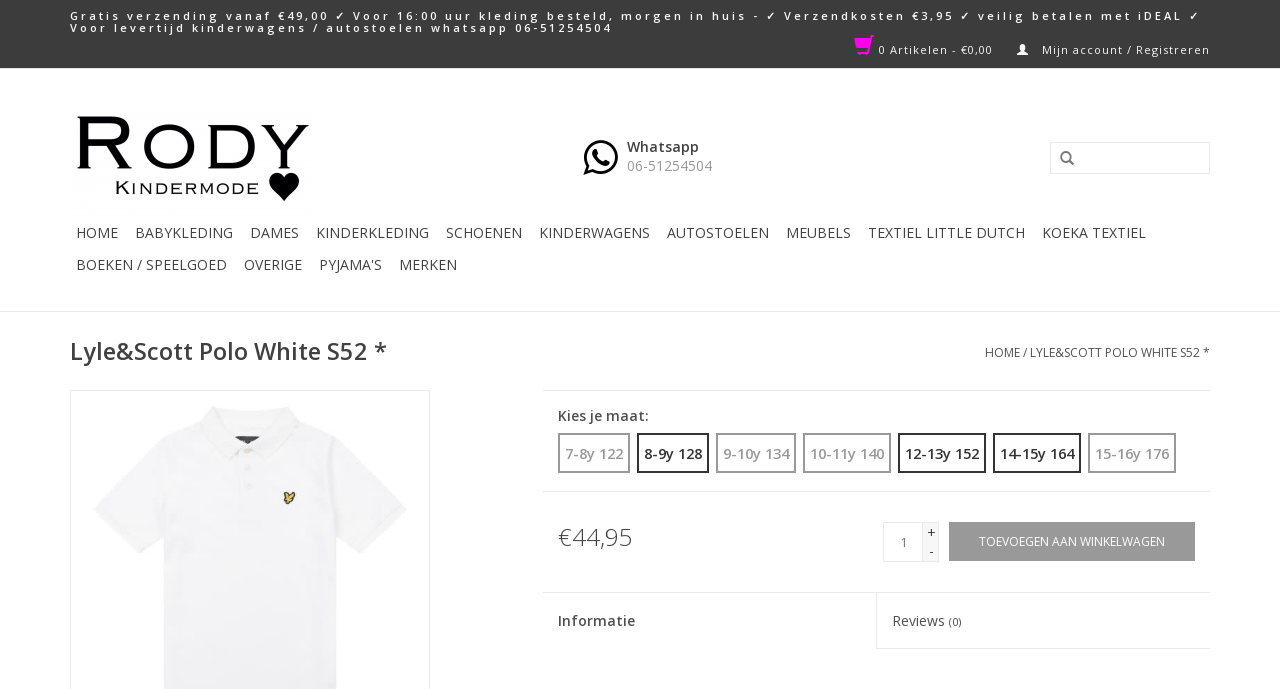

--- FILE ---
content_type: text/html;charset=utf-8
request_url: https://www.rodykinderkleding.nl/lyle-scott-lsc0145s-polo-bright-white-s23.html
body_size: 8307
content:
<!DOCTYPE html>
<html lang="nl">
  <head>
    <meta charset="utf-8"/>
<!-- [START] 'blocks/head.rain' -->
<!--

  (c) 2008-2026 Lightspeed Netherlands B.V.
  http://www.lightspeedhq.com
  Generated: 25-01-2026 @ 07:12:35

-->
<link rel="canonical" href="https://www.rodykinderkleding.nl/lyle-scott-lsc0145s-polo-bright-white-s23.html"/>
<link rel="alternate" href="https://www.rodykinderkleding.nl/index.rss" type="application/rss+xml" title="Nieuwe producten"/>
<meta name="robots" content="noodp,noydir"/>
<meta property="og:url" content="https://www.rodykinderkleding.nl/lyle-scott-lsc0145s-polo-bright-white-s23.html?source=facebook"/>
<meta property="og:site_name" content="www.rodykinderkleding.nl"/>
<meta property="og:title" content="Lyle&amp;Scott Polo White S42"/>
<meta property="og:description" content="Rody mode te Oud-Beijerland voor leuke en hippe baby en kinderkleding &amp;  kinderwagens, hier slaagt u altijd. Bekijk ons aanbod op www.rodykinderkleding.nl Vingi"/>
<meta property="og:image" content="https://cdn.webshopapp.com/shops/221936/files/421131187/lyle-scott-lyle-scott-polo-white-s52.jpg"/>
<!--[if lt IE 9]>
<script src="https://cdn.webshopapp.com/assets/html5shiv.js?2025-02-20"></script>
<![endif]-->
<!-- [END] 'blocks/head.rain' -->
    <title>Lyle&amp;Scott Polo White S42 - www.rodykinderkleding.nl</title>
    <meta name="description" content="Rody mode te Oud-Beijerland voor leuke en hippe baby en kinderkleding &amp;  kinderwagens, hier slaagt u altijd. Bekijk ons aanbod op www.rodykinderkleding.nl Vingi" />
    <meta name="keywords" content="Lyle, Scott, Lyle&amp;Scott, Polo, White, S52, *, Vingino, Photolabel, Kidz Art, Mayoral, Quapi, Retour, Joolz, Maxi-Cosi, Ninni Vi,  Oud-Beijerland, kindermode, kinderwagens, babykleertjes, autostoelen, zilverensieraden, leuke kinderwinkel, kinderwebsho" />
    <meta http-equiv="X-UA-Compatible" content="IE=edge,chrome=1">
    <meta name="viewport" content="width=device-width, initial-scale=1.0">
    <meta name="apple-mobile-web-app-capable" content="yes">
    <meta name="apple-mobile-web-app-status-bar-style" content="black">
    <meta property="fb:app_id" content="966242223397117"/>


    <link rel="shortcut icon" href="https://cdn.webshopapp.com/shops/221936/themes/133118/assets/favicon.ico?20231029103708" type="image/x-icon" />
    <link href='//fonts.googleapis.com/css?family=Open%20Sans:400,300,600' rel='stylesheet' type='text/css'>
    <link href='//fonts.googleapis.com/css?family=Open%20Sans:400,300,600' rel='stylesheet' type='text/css'>
    <link rel="shortcut icon" href="https://cdn.webshopapp.com/shops/221936/themes/133118/assets/favicon.ico?20231029103708" type="image/x-icon" /> 
    <link rel="stylesheet" href="https://cdn.webshopapp.com/shops/221936/themes/133118/assets/bootstrap.css?20241114190626" />
    <link rel="stylesheet" href="https://cdn.webshopapp.com/shops/221936/themes/133118/assets/style.css?20241114190626" />    
    <link rel="stylesheet" href="https://cdn.webshopapp.com/shops/221936/themes/133118/assets/settings.css?20241114190626" />  
    <link rel="stylesheet" href="https://cdn.webshopapp.com/shops/221936/themes/133118/assets/font-awesome.css?20241114190626" />  
    <link rel="stylesheet" href="https://cdn.webshopapp.com/assets/gui-2-0.css?2025-02-20" />
    <link rel="stylesheet" href="https://cdn.webshopapp.com/assets/gui-responsive-2-0.css?2025-02-20" />   
    <link rel="stylesheet" href="https://cdn.webshopapp.com/shops/221936/themes/133118/assets/custom.css?20241114190626" />
    
    <script src="https://cdn.webshopapp.com/assets/jquery-1-9-1.js?2025-02-20"></script>
    <script src="https://cdn.webshopapp.com/assets/jquery-ui-1-10-1.js?2025-02-20"></script>
   
    <script type="text/javascript" src="https://cdn.webshopapp.com/shops/221936/themes/133118/assets/global.js?20241114190626"></script>

    <script type="text/javascript" src="https://cdn.webshopapp.com/shops/221936/themes/133118/assets/jcarousel.js?20241114190626"></script>
    <script type="text/javascript" src="https://cdn.webshopapp.com/assets/gui.js?2025-02-20"></script>
    <script type="text/javascript" src="https://cdn.webshopapp.com/assets/gui-responsive-2-0.js?2025-02-20"></script>
    
    <script type='text/javascript' src='//platform-api.sharethis.com/js/sharethis.js#property=58ff075da9dabe0012b03331&product=inline-share-buttons' async='async'></script>      
        
    <!--[if lt IE 9]>
    <link rel="stylesheet" href="https://cdn.webshopapp.com/shops/221936/themes/133118/assets/style-ie.css?20241114190626" />
    <![endif]-->
  </head>
  <body>
    <header>
      <div class="topnav">
        <div class="container">
                    <div class="right">
            <a href="https://www.rodykinderkleding.nl/cart/" title="Winkelwagen" class="cart"> 
              <span class="glyphicon glyphicon-shopping-cart"></span>
              0 Artikelen - €0,00
            </a>
            <a href="https://www.rodykinderkleding.nl/account/" title="Mijn account" class="my-account">
              <span class="glyphicon glyphicon-user"></span>
                            Mijn account / Registreren
                          </a>
          </div>
        </div>
      </div>
      <div class="navigation container">
        <div class="align">
          <ul class="burger">
            <img src="https://cdn.webshopapp.com/shops/221936/themes/133118/assets/hamburger.png?20241114190626" width="32" height="32" alt="Menu">
          </ul>

                      <div class="vertical logo">
              <a href="https://www.rodykinderkleding.nl/" title="Rody mode te Oud-Beijerland voor leuke en hippe baby en kinderkleding &amp;  kinderwagens, hier slaagt u altijd. Bekijk ons aanbod op www.rodykinderkleding.nl ">
                <img src="https://cdn.webshopapp.com/shops/221936/themes/133118/assets/logo.png?20231029103708" alt="Rody mode te Oud-Beijerland voor leuke en hippe baby en kinderkleding &amp;  kinderwagens, hier slaagt u altijd. Bekijk ons aanbod op www.rodykinderkleding.nl " />
              </a>
            </div>
                    
          <div class="desktop nonbounce vertical whatsapp-header hidden-xs">
            <i class="fa fa-whatsapp"></i><div class="whatsapp-info"><div class="whatsapp-title">Whatsapp</div><span class="whatsapp-number">06-51254504</span></div>
          </div>
          
					<div class="desktop nonbounce vertical hidden-xs">
          <form action="https://www.rodykinderkleding.nl/search/" method="get" id="formSearch">
              <input type="text" name="q" autocomplete="off"  value=""/>
              <span onclick="$('#formSearch').submit();" title="Zoeken" class="glyphicon glyphicon-search"></span>
            </form>
          </div>
        </div>
        <nav class="nonbounce desktop vertical">
            <form action="https://www.rodykinderkleding.nl/search/" method="get" class="visible-xs" id="formSearch">
              <input type="text" name="q" autocomplete="off"  value=""/>
              <span onclick="$('#formSearch').submit();" title="Zoeken" class="glyphicon glyphicon-search"></span>
            </form>
            <ul>
              <li class="item home ">
                <a class="itemLink" href="https://www.rodykinderkleding.nl/">Home</a>
              </li>
                                          <li class="item sub">
                <a class="itemLink" href="https://www.rodykinderkleding.nl/babykleding/" title="Babykleding">Babykleding</a>
                                <span class="glyphicon glyphicon-play"></span>
                <ul class="subnav">
                                    <li class="subitem">
                    <a class="subitemLink" href="https://www.rodykinderkleding.nl/babykleding/baby-girls-kleding-44-t-m-68/" title="Baby girls kleding 44 t/m 68">Baby girls kleding 44 t/m 68</a>
                                        <ul class="subnav">
                                            <li class="subitem">
                        <a class="subitemLink" href="https://www.rodykinderkleding.nl/babykleding/baby-girls-kleding-44-t-m-68/jasje/" title="Jasje">Jasje</a>
                      </li>
                                            <li class="subitem">
                        <a class="subitemLink" href="https://www.rodykinderkleding.nl/babykleding/baby-girls-kleding-44-t-m-68/shirtjebroekje/" title="shirtje+broekje">shirtje+broekje</a>
                      </li>
                                            <li class="subitem">
                        <a class="subitemLink" href="https://www.rodykinderkleding.nl/babykleding/baby-girls-kleding-44-t-m-68/jurkje/" title="Jurkje">Jurkje</a>
                      </li>
                                            <li class="subitem">
                        <a class="subitemLink" href="https://www.rodykinderkleding.nl/babykleding/baby-girls-kleding-44-t-m-68/boxpak/" title="Boxpak">Boxpak</a>
                      </li>
                                            <li class="subitem">
                        <a class="subitemLink" href="https://www.rodykinderkleding.nl/babykleding/baby-girls-kleding-44-t-m-68/shirtje/" title="Shirtje">Shirtje</a>
                      </li>
                                            <li class="subitem">
                        <a class="subitemLink" href="https://www.rodykinderkleding.nl/babykleding/baby-girls-kleding-44-t-m-68/broekje/" title="Broekje">Broekje</a>
                      </li>
                                            <li class="subitem">
                        <a class="subitemLink" href="https://www.rodykinderkleding.nl/babykleding/baby-girls-kleding-44-t-m-68/ondergoed-pyjama/" title="Ondergoed/Pyjama">Ondergoed/Pyjama</a>
                      </li>
                                            <li class="subitem">
                        <a class="subitemLink" href="https://www.rodykinderkleding.nl/babykleding/baby-girls-kleding-44-t-m-68/accessoires/" title="Accessoires">Accessoires</a>
                      </li>
                                          </ul>
                                      </li>
                                    <li class="subitem">
                    <a class="subitemLink" href="https://www.rodykinderkleding.nl/babykleding/baby-boys-kleding-44-t-m-68/" title="Baby boys kleding 44 t/m 68">Baby boys kleding 44 t/m 68</a>
                                        <ul class="subnav">
                                            <li class="subitem">
                        <a class="subitemLink" href="https://www.rodykinderkleding.nl/babykleding/baby-boys-kleding-44-t-m-68/jasje/" title="Jasje">Jasje</a>
                      </li>
                                            <li class="subitem">
                        <a class="subitemLink" href="https://www.rodykinderkleding.nl/babykleding/baby-boys-kleding-44-t-m-68/shirtjebroekje/" title="Shirtje+Broekje">Shirtje+Broekje</a>
                      </li>
                                            <li class="subitem">
                        <a class="subitemLink" href="https://www.rodykinderkleding.nl/babykleding/baby-boys-kleding-44-t-m-68/shirtje/" title="Shirtje">Shirtje</a>
                      </li>
                                            <li class="subitem">
                        <a class="subitemLink" href="https://www.rodykinderkleding.nl/babykleding/baby-boys-kleding-44-t-m-68/broekje/" title="Broekje">Broekje</a>
                      </li>
                                            <li class="subitem">
                        <a class="subitemLink" href="https://www.rodykinderkleding.nl/babykleding/baby-boys-kleding-44-t-m-68/boxpak/" title="Boxpak">Boxpak</a>
                      </li>
                                            <li class="subitem">
                        <a class="subitemLink" href="https://www.rodykinderkleding.nl/babykleding/baby-boys-kleding-44-t-m-68/ondergoed-pyjama/" title="Ondergoed/Pyjama">Ondergoed/Pyjama</a>
                      </li>
                                            <li class="subitem">
                        <a class="subitemLink" href="https://www.rodykinderkleding.nl/babykleding/baby-boys-kleding-44-t-m-68/accessoires/" title="Accessoires">Accessoires</a>
                      </li>
                                          </ul>
                                      </li>
                                    <li class="subitem">
                    <a class="subitemLink" href="https://www.rodykinderkleding.nl/babykleding/baby-unisex-kleding-44-t-m-68/" title="Baby  unisex  kleding 44 t/m 68">Baby  unisex  kleding 44 t/m 68</a>
                                        <ul class="subnav">
                                            <li class="subitem">
                        <a class="subitemLink" href="https://www.rodykinderkleding.nl/babykleding/baby-unisex-kleding-44-t-m-68/jasje/" title="jasje">jasje</a>
                      </li>
                                            <li class="subitem">
                        <a class="subitemLink" href="https://www.rodykinderkleding.nl/babykleding/baby-unisex-kleding-44-t-m-68/shirtjebroekje/" title="shirtje+broekje">shirtje+broekje</a>
                      </li>
                                            <li class="subitem">
                        <a class="subitemLink" href="https://www.rodykinderkleding.nl/babykleding/baby-unisex-kleding-44-t-m-68/boxpak/" title="boxpak">boxpak</a>
                      </li>
                                            <li class="subitem">
                        <a class="subitemLink" href="https://www.rodykinderkleding.nl/babykleding/baby-unisex-kleding-44-t-m-68/broekje/" title="broekje">broekje</a>
                      </li>
                                            <li class="subitem">
                        <a class="subitemLink" href="https://www.rodykinderkleding.nl/babykleding/baby-unisex-kleding-44-t-m-68/shirtje/" title="shirtje">shirtje</a>
                      </li>
                                            <li class="subitem">
                        <a class="subitemLink" href="https://www.rodykinderkleding.nl/babykleding/baby-unisex-kleding-44-t-m-68/ondergoed-pyjama/" title="Ondergoed/Pyjama">Ondergoed/Pyjama</a>
                      </li>
                                            <li class="subitem">
                        <a class="subitemLink" href="https://www.rodykinderkleding.nl/babykleding/baby-unisex-kleding-44-t-m-68/accessoires/" title="Accessoires">Accessoires</a>
                      </li>
                                          </ul>
                                      </li>
                                  </ul>
                              </li>
                            <li class="item sub">
                <a class="itemLink" href="https://www.rodykinderkleding.nl/dames/" title="Dames">Dames</a>
                                <span class="glyphicon glyphicon-play"></span>
                <ul class="subnav">
                                    <li class="subitem">
                    <a class="subitemLink" href="https://www.rodykinderkleding.nl/dames/accessoires/" title="Accessoires">Accessoires</a>
                                        <ul class="subnav">
                                            <li class="subitem">
                        <a class="subitemLink" href="https://www.rodykinderkleding.nl/dames/accessoires/photo-label/" title="Photo-Label">Photo-Label</a>
                      </li>
                                            <li class="subitem">
                        <a class="subitemLink" href="https://www.rodykinderkleding.nl/dames/accessoires/mommy-bag/" title="Mommy Bag">Mommy Bag</a>
                      </li>
                                          </ul>
                                      </li>
                                  </ul>
                              </li>
                            <li class="item sub">
                <a class="itemLink" href="https://www.rodykinderkleding.nl/kinderkleding/" title="Kinderkleding">Kinderkleding</a>
                                <span class="glyphicon glyphicon-play"></span>
                <ul class="subnav">
                                    <li class="subitem">
                    <a class="subitemLink" href="https://www.rodykinderkleding.nl/kinderkleding/mini-girls-kleding-68-t-m-92/" title="Mini girls kleding 68 t /m 92">Mini girls kleding 68 t /m 92</a>
                                        <ul class="subnav">
                                            <li class="subitem">
                        <a class="subitemLink" href="https://www.rodykinderkleding.nl/kinderkleding/mini-girls-kleding-68-t-m-92/jas/" title="Jas">Jas</a>
                      </li>
                                            <li class="subitem">
                        <a class="subitemLink" href="https://www.rodykinderkleding.nl/kinderkleding/mini-girls-kleding-68-t-m-92/jurk/" title="jurk">jurk</a>
                      </li>
                                            <li class="subitem">
                        <a class="subitemLink" href="https://www.rodykinderkleding.nl/kinderkleding/mini-girls-kleding-68-t-m-92/rok/" title="Rok">Rok</a>
                      </li>
                                            <li class="subitem">
                        <a class="subitemLink" href="https://www.rodykinderkleding.nl/kinderkleding/mini-girls-kleding-68-t-m-92/shirt/" title="Shirt">Shirt</a>
                      </li>
                                            <li class="subitem">
                        <a class="subitemLink" href="https://www.rodykinderkleding.nl/kinderkleding/mini-girls-kleding-68-t-m-92/broek/" title="Broek">Broek</a>
                      </li>
                                            <li class="subitem">
                        <a class="subitemLink" href="https://www.rodykinderkleding.nl/kinderkleding/mini-girls-kleding-68-t-m-92/ondergoed-pyjama/" title="Ondergoed/Pyjama">Ondergoed/Pyjama</a>
                      </li>
                                            <li class="subitem">
                        <a class="subitemLink" href="https://www.rodykinderkleding.nl/kinderkleding/mini-girls-kleding-68-t-m-92/accessoires/" title="Accessoires">Accessoires</a>
                      </li>
                                          </ul>
                                      </li>
                                    <li class="subitem">
                    <a class="subitemLink" href="https://www.rodykinderkleding.nl/kinderkleding/mini-boys-kleding-68-t-m-92/" title="Mini boys kleding 68 t/m 92">Mini boys kleding 68 t/m 92</a>
                                        <ul class="subnav">
                                            <li class="subitem">
                        <a class="subitemLink" href="https://www.rodykinderkleding.nl/kinderkleding/mini-boys-kleding-68-t-m-92/jas/" title="jas">jas</a>
                      </li>
                                            <li class="subitem">
                        <a class="subitemLink" href="https://www.rodykinderkleding.nl/kinderkleding/mini-boys-kleding-68-t-m-92/shirt/" title="shirt">shirt</a>
                      </li>
                                            <li class="subitem">
                        <a class="subitemLink" href="https://www.rodykinderkleding.nl/kinderkleding/mini-boys-kleding-68-t-m-92/broek/" title="broek">broek</a>
                      </li>
                                            <li class="subitem">
                        <a class="subitemLink" href="https://www.rodykinderkleding.nl/kinderkleding/mini-boys-kleding-68-t-m-92/ondergoed-pyjama/" title="Ondergoed/Pyjama">Ondergoed/Pyjama</a>
                      </li>
                                            <li class="subitem">
                        <a class="subitemLink" href="https://www.rodykinderkleding.nl/kinderkleding/mini-boys-kleding-68-t-m-92/accessoires/" title="accessoires">accessoires</a>
                      </li>
                                          </ul>
                                      </li>
                                    <li class="subitem">
                    <a class="subitemLink" href="https://www.rodykinderkleding.nl/kinderkleding/kids-girls-kleding-92-t-m-176/" title="Kids girls kleding 92 t/m 176">Kids girls kleding 92 t/m 176</a>
                                        <ul class="subnav">
                                            <li class="subitem">
                        <a class="subitemLink" href="https://www.rodykinderkleding.nl/kinderkleding/kids-girls-kleding-92-t-m-176/jas/" title="Jas">Jas</a>
                      </li>
                                            <li class="subitem">
                        <a class="subitemLink" href="https://www.rodykinderkleding.nl/kinderkleding/kids-girls-kleding-92-t-m-176/jurk/" title="jurk">jurk</a>
                      </li>
                                            <li class="subitem">
                        <a class="subitemLink" href="https://www.rodykinderkleding.nl/kinderkleding/kids-girls-kleding-92-t-m-176/rok/" title="rok">rok</a>
                      </li>
                                            <li class="subitem">
                        <a class="subitemLink" href="https://www.rodykinderkleding.nl/kinderkleding/kids-girls-kleding-92-t-m-176/shirt/" title="shirt">shirt</a>
                      </li>
                                            <li class="subitem">
                        <a class="subitemLink" href="https://www.rodykinderkleding.nl/kinderkleding/kids-girls-kleding-92-t-m-176/broek/" title="broek">broek</a>
                      </li>
                                            <li class="subitem">
                        <a class="subitemLink" href="https://www.rodykinderkleding.nl/kinderkleding/kids-girls-kleding-92-t-m-176/badkleding/" title="badkleding">badkleding</a>
                      </li>
                                            <li class="subitem">
                        <a class="subitemLink" href="https://www.rodykinderkleding.nl/kinderkleding/kids-girls-kleding-92-t-m-176/ondergoed-pyjama/" title="ondergoed/ pyjama">ondergoed/ pyjama</a>
                      </li>
                                            <li class="subitem">
                        <a class="subitemLink" href="https://www.rodykinderkleding.nl/kinderkleding/kids-girls-kleding-92-t-m-176/schoenen-slippers/" title="schoenen/slippers">schoenen/slippers</a>
                      </li>
                                            <li class="subitem">
                        <a class="subitemLink" href="https://www.rodykinderkleding.nl/kinderkleding/kids-girls-kleding-92-t-m-176/accessoires/" title="accessoires">accessoires</a>
                      </li>
                                          </ul>
                                      </li>
                                    <li class="subitem">
                    <a class="subitemLink" href="https://www.rodykinderkleding.nl/kinderkleding/kids-boys-kleding-92-t-m-176/" title="Kids boys kleding 92 t/m 176">Kids boys kleding 92 t/m 176</a>
                                        <ul class="subnav">
                                            <li class="subitem">
                        <a class="subitemLink" href="https://www.rodykinderkleding.nl/kinderkleding/kids-boys-kleding-92-t-m-176/jas/" title="jas">jas</a>
                      </li>
                                            <li class="subitem">
                        <a class="subitemLink" href="https://www.rodykinderkleding.nl/kinderkleding/kids-boys-kleding-92-t-m-176/shirt/" title="shirt">shirt</a>
                      </li>
                                            <li class="subitem">
                        <a class="subitemLink" href="https://www.rodykinderkleding.nl/kinderkleding/kids-boys-kleding-92-t-m-176/broek/" title="broek">broek</a>
                      </li>
                                            <li class="subitem">
                        <a class="subitemLink" href="https://www.rodykinderkleding.nl/kinderkleding/kids-boys-kleding-92-t-m-176/vest/" title="vest">vest</a>
                      </li>
                                            <li class="subitem">
                        <a class="subitemLink" href="https://www.rodykinderkleding.nl/kinderkleding/kids-boys-kleding-92-t-m-176/badkleding/" title="badkleding">badkleding</a>
                      </li>
                                            <li class="subitem">
                        <a class="subitemLink" href="https://www.rodykinderkleding.nl/kinderkleding/kids-boys-kleding-92-t-m-176/ondergoed-pyjama/" title="ondergoed/pyjama">ondergoed/pyjama</a>
                      </li>
                                            <li class="subitem">
                        <a class="subitemLink" href="https://www.rodykinderkleding.nl/kinderkleding/kids-boys-kleding-92-t-m-176/schoenen-slippers/" title="schoenen/slippers">schoenen/slippers</a>
                      </li>
                                            <li class="subitem">
                        <a class="subitemLink" href="https://www.rodykinderkleding.nl/kinderkleding/kids-boys-kleding-92-t-m-176/accessoires/" title="accessoires">accessoires</a>
                      </li>
                                          </ul>
                                      </li>
                                  </ul>
                              </li>
                            <li class="item sub">
                <a class="itemLink" href="https://www.rodykinderkleding.nl/schoenen/" title="Schoenen">Schoenen</a>
                                <span class="glyphicon glyphicon-play"></span>
                <ul class="subnav">
                                    <li class="subitem">
                    <a class="subitemLink" href="https://www.rodykinderkleding.nl/schoenen/leren-slofjes/" title="Leren slofjes">Leren slofjes</a>
                                      </li>
                                    <li class="subitem">
                    <a class="subitemLink" href="https://www.rodykinderkleding.nl/schoenen/regenlaarzen-bergstein/" title="Regenlaarzen Bergstein">Regenlaarzen Bergstein</a>
                                      </li>
                                    <li class="subitem">
                    <a class="subitemLink" href="https://www.rodykinderkleding.nl/schoenen/slippers/" title="Slippers">Slippers</a>
                                      </li>
                                    <li class="subitem">
                    <a class="subitemLink" href="https://www.rodykinderkleding.nl/schoenen/schoentjes-maat-16-t-m-23/" title="Schoentjes maat 16 t/m 23">Schoentjes maat 16 t/m 23</a>
                                      </li>
                                  </ul>
                              </li>
                            <li class="item sub">
                <a class="itemLink" href="https://www.rodykinderkleding.nl/kinderwagens/" title="Kinderwagens">Kinderwagens</a>
                                <span class="glyphicon glyphicon-play"></span>
                <ul class="subnav">
                                    <li class="subitem">
                    <a class="subitemLink" href="https://www.rodykinderkleding.nl/kinderwagens/joolz-day-5/" title="Joolz Day 5">Joolz Day 5</a>
                                        <ul class="subnav">
                                            <li class="subitem">
                        <a class="subitemLink" href="https://www.rodykinderkleding.nl/kinderwagens/joolz-day-5/joolz-day-voetenzak/" title="Joolz Day Voetenzak">Joolz Day Voetenzak</a>
                      </li>
                                            <li class="subitem">
                        <a class="subitemLink" href="https://www.rodykinderkleding.nl/kinderwagens/joolz-day-5/joolz-day-verzorgingstas/" title="Joolz Day  Verzorgingstas">Joolz Day  Verzorgingstas</a>
                      </li>
                                            <li class="subitem">
                        <a class="subitemLink" href="https://www.rodykinderkleding.nl/kinderwagens/joolz-day-5/joolz-day-accessoires/" title="Joolz Day  Accessoires">Joolz Day  Accessoires</a>
                      </li>
                                            <li class="subitem">
                        <a class="subitemLink" href="https://www.rodykinderkleding.nl/kinderwagens/joolz-day-5/joolz-day-parasol/" title="Joolz Day  Parasol">Joolz Day  Parasol</a>
                      </li>
                                          </ul>
                                      </li>
                                    <li class="subitem">
                    <a class="subitemLink" href="https://www.rodykinderkleding.nl/kinderwagens/joolz-geo/" title="Joolz Geo">Joolz Geo</a>
                                        <ul class="subnav">
                                            <li class="subitem">
                        <a class="subitemLink" href="https://www.rodykinderkleding.nl/kinderwagens/joolz-geo/joolz-geo-voetenzak/" title="Joolz Geo  Voetenzak">Joolz Geo  Voetenzak</a>
                      </li>
                                            <li class="subitem">
                        <a class="subitemLink" href="https://www.rodykinderkleding.nl/kinderwagens/joolz-geo/joolz-geo-verzorgingstas/" title="Joolz Geo  Verzorgingstas">Joolz Geo  Verzorgingstas</a>
                      </li>
                                            <li class="subitem">
                        <a class="subitemLink" href="https://www.rodykinderkleding.nl/kinderwagens/joolz-geo/joolz-geo-accessoires/" title="Joolz Geo Accessoires">Joolz Geo Accessoires</a>
                      </li>
                                            <li class="subitem">
                        <a class="subitemLink" href="https://www.rodykinderkleding.nl/kinderwagens/joolz-geo/joolz-geo-parasol/" title="Joolz Geo  Parasol">Joolz Geo  Parasol</a>
                      </li>
                                          </ul>
                                      </li>
                                    <li class="subitem">
                    <a class="subitemLink" href="https://www.rodykinderkleding.nl/kinderwagens/joolz-autostoel/" title="Joolz Autostoel">Joolz Autostoel</a>
                                      </li>
                                    <li class="subitem">
                    <a class="subitemLink" href="https://www.rodykinderkleding.nl/kinderwagens/joolz-universeel-essentials/" title="Joolz Universeel Essentials">Joolz Universeel Essentials</a>
                                      </li>
                                    <li class="subitem">
                    <a class="subitemLink" href="https://www.rodykinderkleding.nl/kinderwagens/bugaboo-dragonfly/" title="Bugaboo Dragonfly">Bugaboo Dragonfly</a>
                                      </li>
                                    <li class="subitem">
                    <a class="subitemLink" href="https://www.rodykinderkleding.nl/kinderwagens/bugaboo-butterfly/" title="Bugaboo Butterfly">Bugaboo Butterfly</a>
                                      </li>
                                    <li class="subitem">
                    <a class="subitemLink" href="https://www.rodykinderkleding.nl/kinderwagens/bugaboo-donkey-5/" title="Bugaboo Donkey 5">Bugaboo Donkey 5</a>
                                        <ul class="subnav">
                                            <li class="subitem">
                        <a class="subitemLink" href="https://www.rodykinderkleding.nl/kinderwagens/bugaboo-donkey-5/donkey-5-mono/" title="Donkey 5 Mono">Donkey 5 Mono</a>
                      </li>
                                            <li class="subitem">
                        <a class="subitemLink" href="https://www.rodykinderkleding.nl/kinderwagens/bugaboo-donkey-5/donkey-5-duo/" title="Donkey 5 Duo">Donkey 5 Duo</a>
                      </li>
                                            <li class="subitem">
                        <a class="subitemLink" href="https://www.rodykinderkleding.nl/kinderwagens/bugaboo-donkey-5/donkey-5-twin/" title="Donkey 5 Twin">Donkey 5 Twin</a>
                      </li>
                                          </ul>
                                      </li>
                                    <li class="subitem">
                    <a class="subitemLink" href="https://www.rodykinderkleding.nl/kinderwagens/joolz-hub/" title="Joolz Hub">Joolz Hub</a>
                                        <ul class="subnav">
                                            <li class="subitem">
                        <a class="subitemLink" href="https://www.rodykinderkleding.nl/kinderwagens/joolz-hub/joolz-hub-voetenzak/" title="Joolz Hub Voetenzak">Joolz Hub Voetenzak</a>
                      </li>
                                            <li class="subitem">
                        <a class="subitemLink" href="https://www.rodykinderkleding.nl/kinderwagens/joolz-hub/joolz-hub-wieg/" title="Joolz Hub wieg">Joolz Hub wieg</a>
                      </li>
                                            <li class="subitem">
                        <a class="subitemLink" href="https://www.rodykinderkleding.nl/kinderwagens/joolz-hub/joolz-hub-cocoon/" title="Joolz Hub Cocoon">Joolz Hub Cocoon</a>
                      </li>
                                            <li class="subitem">
                        <a class="subitemLink" href="https://www.rodykinderkleding.nl/kinderwagens/joolz-hub/joolz-hub-accessoires/" title="Joolz Hub Accessoires">Joolz Hub Accessoires</a>
                      </li>
                                            <li class="subitem">
                        <a class="subitemLink" href="https://www.rodykinderkleding.nl/kinderwagens/joolz-hub/joolz-hub-verzorgingstas/" title="Joolz Hub Verzorgingstas">Joolz Hub Verzorgingstas</a>
                      </li>
                                            <li class="subitem">
                        <a class="subitemLink" href="https://www.rodykinderkleding.nl/kinderwagens/joolz-hub/joolz-hub-parasol/" title="Joolz Hub Parasol">Joolz Hub Parasol</a>
                      </li>
                                          </ul>
                                      </li>
                                    <li class="subitem">
                    <a class="subitemLink" href="https://www.rodykinderkleding.nl/kinderwagens/bugaboo-fox-5/" title="Bugaboo Fox 5">Bugaboo Fox 5</a>
                                      </li>
                                    <li class="subitem">
                    <a class="subitemLink" href="https://www.rodykinderkleding.nl/kinderwagens/bugaboo-accessoires/" title="Bugaboo Accessoires">Bugaboo Accessoires</a>
                                      </li>
                                    <li class="subitem">
                    <a class="subitemLink" href="https://www.rodykinderkleding.nl/kinderwagens/joolz-aer-buggys/" title="Joolz Aer Buggy&#039;s">Joolz Aer Buggy&#039;s</a>
                                      </li>
                                    <li class="subitem">
                    <a class="subitemLink" href="https://www.rodykinderkleding.nl/kinderwagens/bugaboo-cub/" title="Bugaboo cub">Bugaboo cub</a>
                                      </li>
                                  </ul>
                              </li>
                            <li class="item sub">
                <a class="itemLink" href="https://www.rodykinderkleding.nl/autostoelen/" title="Autostoelen">Autostoelen</a>
                                <span class="glyphicon glyphicon-play"></span>
                <ul class="subnav">
                                    <li class="subitem">
                    <a class="subitemLink" href="https://www.rodykinderkleding.nl/autostoelen/autostoelen-0-tot-12-maanden/" title="Autostoelen 0 tot 12 maanden">Autostoelen 0 tot 12 maanden</a>
                                      </li>
                                    <li class="subitem">
                    <a class="subitemLink" href="https://www.rodykinderkleding.nl/autostoelen/autostoelen-tot-4-jaar/" title="Autostoelen tot 4 jaar">Autostoelen tot 4 jaar</a>
                                      </li>
                                    <li class="subitem">
                    <a class="subitemLink" href="https://www.rodykinderkleding.nl/autostoelen/autostoelen-tot-12-jaar/" title="Autostoelen tot 12 Jaar">Autostoelen tot 12 Jaar</a>
                                      </li>
                                    <li class="subitem">
                    <a class="subitemLink" href="https://www.rodykinderkleding.nl/autostoelen/autostoelen-0-tot-7-jaar/" title="Autostoelen 0 tot 7 jaar">Autostoelen 0 tot 7 jaar</a>
                                      </li>
                                    <li class="subitem">
                    <a class="subitemLink" href="https://www.rodykinderkleding.nl/autostoelen/base/" title="Base">Base</a>
                                      </li>
                                    <li class="subitem">
                    <a class="subitemLink" href="https://www.rodykinderkleding.nl/autostoelen/accessoires/" title="Accessoires">Accessoires</a>
                                      </li>
                                  </ul>
                              </li>
                            <li class="item sub">
                <a class="itemLink" href="https://www.rodykinderkleding.nl/meubels/" title="Meubels">Meubels</a>
                                <span class="glyphicon glyphicon-play"></span>
                <ul class="subnav">
                                    <li class="subitem">
                    <a class="subitemLink" href="https://www.rodykinderkleding.nl/meubels/accessoires-kinderkamer/" title="Accessoires/kinderkamer">Accessoires/kinderkamer</a>
                                      </li>
                                    <li class="subitem">
                    <a class="subitemLink" href="https://www.rodykinderkleding.nl/meubels/wieg/" title="Wieg">Wieg</a>
                                      </li>
                                    <li class="subitem">
                    <a class="subitemLink" href="https://www.rodykinderkleding.nl/meubels/bedden/" title="Bedden">Bedden</a>
                                      </li>
                                  </ul>
                              </li>
                            <li class="item sub">
                <a class="itemLink" href="https://www.rodykinderkleding.nl/textiel-little-dutch/" title="TEXTIEL LITTLE DUTCH">TEXTIEL LITTLE DUTCH</a>
                                <span class="glyphicon glyphicon-play"></span>
                <ul class="subnav">
                                    <li class="subitem">
                    <a class="subitemLink" href="https://www.rodykinderkleding.nl/textiel-little-dutch/little-dutch/" title="Little Dutch">Little Dutch</a>
                                        <ul class="subnav">
                                            <li class="subitem">
                        <a class="subitemLink" href="https://www.rodykinderkleding.nl/textiel-little-dutch/little-dutch/spuug-speendoekje/" title="Spuug/Speendoekje">Spuug/Speendoekje</a>
                      </li>
                                            <li class="subitem">
                        <a class="subitemLink" href="https://www.rodykinderkleding.nl/textiel-little-dutch/little-dutch/muziekklokje/" title="Muziekklokje">Muziekklokje</a>
                      </li>
                                            <li class="subitem">
                        <a class="subitemLink" href="https://www.rodykinderkleding.nl/textiel-little-dutch/little-dutch/kruikenzak/" title="Kruikenzak">Kruikenzak</a>
                      </li>
                                            <li class="subitem">
                        <a class="subitemLink" href="https://www.rodykinderkleding.nl/textiel-little-dutch/little-dutch/manden/" title="Manden">Manden</a>
                      </li>
                                            <li class="subitem">
                        <a class="subitemLink" href="https://www.rodykinderkleding.nl/textiel-little-dutch/little-dutch/box-accessoires/" title="Box-accessoires">Box-accessoires</a>
                      </li>
                                            <li class="subitem">
                        <a class="subitemLink" href="https://www.rodykinderkleding.nl/textiel-little-dutch/little-dutch/knuffels/" title="Knuffels">Knuffels</a>
                      </li>
                                            <li class="subitem">
                        <a class="subitemLink" href="https://www.rodykinderkleding.nl/textiel-little-dutch/little-dutch/lampen/" title="Lampen">Lampen</a>
                      </li>
                                            <li class="subitem">
                        <a class="subitemLink" href="https://www.rodykinderkleding.nl/textiel-little-dutch/little-dutch/voetenzak/" title="Voetenzak">Voetenzak</a>
                      </li>
                                            <li class="subitem">
                        <a class="subitemLink" href="https://www.rodykinderkleding.nl/textiel-little-dutch/little-dutch/maxi-cosi-bekleding/" title="Maxi-Cosi Bekleding">Maxi-Cosi Bekleding</a>
                      </li>
                                            <li class="subitem">
                        <a class="subitemLink" href="https://www.rodykinderkleding.nl/textiel-little-dutch/little-dutch/decoratie/" title="Decoratie">Decoratie</a>
                      </li>
                                            <li class="subitem">
                        <a class="subitemLink" href="https://www.rodykinderkleding.nl/textiel-little-dutch/little-dutch/bad-omslagdoek/" title="Bad/Omslagdoek">Bad/Omslagdoek</a>
                      </li>
                                            <li class="subitem">
                        <a class="subitemLink" href="https://www.rodykinderkleding.nl/textiel-little-dutch/little-dutch/aankleedkussenhoes/" title="Aankleedkussenhoes">Aankleedkussenhoes</a>
                      </li>
                                            <li class="subitem">
                        <a class="subitemLink" href="https://www.rodykinderkleding.nl/textiel-little-dutch/little-dutch/kussen/" title="Kussen">Kussen</a>
                      </li>
                                            <li class="subitem">
                        <a class="subitemLink" href="https://www.rodykinderkleding.nl/textiel-little-dutch/little-dutch/slaapzak/" title="Slaapzak">Slaapzak</a>
                      </li>
                                            <li class="subitem">
                        <a class="subitemLink" href="https://www.rodykinderkleding.nl/textiel-little-dutch/little-dutch/stootkussen/" title="Stootkussen">Stootkussen</a>
                      </li>
                                            <li class="subitem">
                        <a class="subitemLink" href="https://www.rodykinderkleding.nl/textiel-little-dutch/little-dutch/dekbedovertrek/" title="Dekbedovertrek">Dekbedovertrek</a>
                      </li>
                                            <li class="subitem">
                        <a class="subitemLink" href="https://www.rodykinderkleding.nl/textiel-little-dutch/little-dutch/dekens/" title="Dekens">Dekens</a>
                      </li>
                                            <li class="subitem">
                        <a class="subitemLink" href="https://www.rodykinderkleding.nl/textiel-little-dutch/little-dutch/klamboe/" title="Klamboe">Klamboe</a>
                      </li>
                                            <li class="subitem">
                        <a class="subitemLink" href="https://www.rodykinderkleding.nl/textiel-little-dutch/little-dutch/lakens/" title="Lakens">Lakens</a>
                      </li>
                                            <li class="subitem">
                        <a class="subitemLink" href="https://www.rodykinderkleding.nl/textiel-little-dutch/little-dutch/verf/" title="Verf">Verf</a>
                      </li>
                                            <li class="subitem">
                        <a class="subitemLink" href="https://www.rodykinderkleding.nl/textiel-little-dutch/little-dutch/meubels/" title="Meubels">Meubels</a>
                      </li>
                                          </ul>
                                      </li>
                                  </ul>
                              </li>
                            <li class="item sub">
                <a class="itemLink" href="https://www.rodykinderkleding.nl/koeka-textiel/" title="KOEKA TEXTIEL">KOEKA TEXTIEL</a>
                                <span class="glyphicon glyphicon-play"></span>
                <ul class="subnav">
                                    <li class="subitem">
                    <a class="subitemLink" href="https://www.rodykinderkleding.nl/koeka-textiel/dekens/" title="Dekens">Dekens</a>
                                      </li>
                                    <li class="subitem">
                    <a class="subitemLink" href="https://www.rodykinderkleding.nl/koeka-textiel/bad-omslagdoek/" title="Bad/Omslagdoek">Bad/Omslagdoek</a>
                                      </li>
                                    <li class="subitem">
                    <a class="subitemLink" href="https://www.rodykinderkleding.nl/koeka-textiel/lakens/" title="Lakens">Lakens</a>
                                      </li>
                                    <li class="subitem">
                    <a class="subitemLink" href="https://www.rodykinderkleding.nl/koeka-textiel/aankleedkussenhoes/" title="Aankleedkussenhoes">Aankleedkussenhoes</a>
                                      </li>
                                    <li class="subitem">
                    <a class="subitemLink" href="https://www.rodykinderkleding.nl/koeka-textiel/maxi-cosi-aankleding/" title="Maxi-Cosi Aankleding">Maxi-Cosi Aankleding</a>
                                      </li>
                                    <li class="subitem">
                    <a class="subitemLink" href="https://www.rodykinderkleding.nl/koeka-textiel/slaapzak/" title="Slaapzak">Slaapzak</a>
                                      </li>
                                    <li class="subitem">
                    <a class="subitemLink" href="https://www.rodykinderkleding.nl/koeka-textiel/spuug-speendoekjes/" title="Spuug/Speendoekjes">Spuug/Speendoekjes</a>
                                      </li>
                                    <li class="subitem">
                    <a class="subitemLink" href="https://www.rodykinderkleding.nl/koeka-textiel/box-accessoires/" title="Box-accessoires">Box-accessoires</a>
                                      </li>
                                    <li class="subitem">
                    <a class="subitemLink" href="https://www.rodykinderkleding.nl/koeka-textiel/voetenzak/" title="Voetenzak">Voetenzak</a>
                                      </li>
                                  </ul>
                              </li>
                            <li class="item sub">
                <a class="itemLink" href="https://www.rodykinderkleding.nl/boeken-speelgoed/" title="Boeken / Speelgoed">Boeken / Speelgoed</a>
                                <span class="glyphicon glyphicon-play"></span>
                <ul class="subnav">
                                    <li class="subitem">
                    <a class="subitemLink" href="https://www.rodykinderkleding.nl/boeken-speelgoed/speelgoed-hout/" title="Speelgoed/hout">Speelgoed/hout</a>
                                      </li>
                                  </ul>
                              </li>
                            <li class="item sub">
                <a class="itemLink" href="https://www.rodykinderkleding.nl/overige/" title="Overige">Overige</a>
                                <span class="glyphicon glyphicon-play"></span>
                <ul class="subnav">
                                    <li class="subitem">
                    <a class="subitemLink" href="https://www.rodykinderkleding.nl/overige/bam-bam/" title="Bam Bam">Bam Bam</a>
                                      </li>
                                    <li class="subitem">
                    <a class="subitemLink" href="https://www.rodykinderkleding.nl/overige/happy-horse-knuffels/" title="Happy Horse knuffels">Happy Horse knuffels</a>
                                      </li>
                                    <li class="subitem">
                    <a class="subitemLink" href="https://www.rodykinderkleding.nl/overige/slaapzak-inbakerdoek/" title="Slaapzak/Inbakerdoek">Slaapzak/Inbakerdoek</a>
                                        <ul class="subnav">
                                            <li class="subitem">
                        <a class="subitemLink" href="https://www.rodykinderkleding.nl/overige/slaapzak-inbakerdoek/puckababy/" title="Puckababy">Puckababy</a>
                      </li>
                                          </ul>
                                      </li>
                                    <li class="subitem">
                    <a class="subitemLink" href="https://www.rodykinderkleding.nl/overige/campingbedden/" title="Campingbedden">Campingbedden</a>
                                      </li>
                                    <li class="subitem">
                    <a class="subitemLink" href="https://www.rodykinderkleding.nl/overige/kadobon/" title="Kadobon">Kadobon</a>
                                      </li>
                                    <li class="subitem">
                    <a class="subitemLink" href="https://www.rodykinderkleding.nl/overige/splat-kindertandpasta/" title="Splat kindertandpasta">Splat kindertandpasta</a>
                                      </li>
                                    <li class="subitem">
                    <a class="subitemLink" href="https://www.rodykinderkleding.nl/overige/bibs-spenen/" title="BIBS spenen">BIBS spenen</a>
                                      </li>
                                    <li class="subitem">
                    <a class="subitemLink" href="https://www.rodykinderkleding.nl/overige/zonnebril/" title="Zonnebril">Zonnebril</a>
                                      </li>
                                  </ul>
                              </li>
                            <li class="item">
                <a class="itemLink" href="https://www.rodykinderkleding.nl/pyjamas/" title="PYJAMA&#039;S">PYJAMA&#039;S</a>
                              </li>
                                                                      <li class="item"><a class="itemLink" href="https://www.rodykinderkleding.nl/brands/" title="Merken">Merken</a></li>
                                        </ul>
            <span class="glyphicon glyphicon-remove"></span>  
          </nav>
      </div>
    </header>
    
    <div class="wrapper">
      <div class="container content">
                <div itemscope itemtype="http://schema.org/Product">
  <div class="page-title row">
    <div class="col-sm-6 col-md-6">
    <h1 class="product-page" itemprop="name" content="Lyle Scott Lyle&amp;Scott Polo White S52 *">       Lyle&amp;Scott Polo White S52 * </h1> 
      </div>
  <div class="col-sm-6 col-md-6 breadcrumbs text-right">
    <a href="https://www.rodykinderkleding.nl/" title="Home">Home</a>
    
        / <a href="https://www.rodykinderkleding.nl/lyle-scott-lsc0145s-polo-bright-white-s23.html">Lyle&amp;Scott Polo White S52 *</a>
      </div>  
</div>
<div class="product-wrap row">
  <div class="product-img col-sm-4 col-md-4">
    <div class="zoombox">
      <div class="images"> 
        <meta itemprop="image" content="https://cdn.webshopapp.com/shops/221936/files/421131187/300x250x2/lyle-scott-lyle-scott-polo-white-s52.jpg" />       
                <a class="zoom first" data-image-id="421131187">             
                                  <img src="https://cdn.webshopapp.com/shops/221936/files/421131187/lyle-scott-lyle-scott-polo-white-s52.jpg" alt="Lyle Scott Lyle&amp;Scott Polo White S52 *">
                              </a> 
                <a class="zoom" data-image-id="451294457">             
                                  <img src="https://cdn.webshopapp.com/shops/221936/files/451294457/lyle-scott-lyle-scott-polo-white-s52.jpg" alt="Lyle Scott Lyle&amp;Scott Polo White S52 *">
                              </a> 
              </div>
      
      <div class="thumbs row">
                <div class="col-xs-3 col-sm-4 col-md-4">
          <a data-image-id="421131187">
                                        <img src="https://cdn.webshopapp.com/shops/221936/files/421131187/156x230x1/lyle-scott-lyle-scott-polo-white-s52.jpg" alt="Lyle Scott Lyle&amp;Scott Polo White S52 *" title="Lyle Scott Lyle&amp;Scott Polo White S52 *"/>
                                    </a>
        </div>
                <div class="col-xs-3 col-sm-4 col-md-4">
          <a data-image-id="451294457">
                                        <img src="https://cdn.webshopapp.com/shops/221936/files/451294457/156x230x1/lyle-scott-lyle-scott-polo-white-s52.jpg" alt="Lyle Scott Lyle&amp;Scott Polo White S52 *" title="Lyle Scott Lyle&amp;Scott Polo White S52 *"/>
                                    </a>
        </div>
              </div>  
    </div>
  </div>
 
  <div itemprop="offers" itemscope itemtype="http://schema.org/Offer" class="product-info col-sm-8 col-md-7 col-md-offset-1"> 
    <meta itemprop="price" content="44.95" />
    <meta itemprop="priceCurrency" content="EUR" /> 
    <meta itemprop="itemCondition" itemtype="http://schema.org/OfferItemCondition" content="http://schema.org/NewCondition"/>
          <meta itemprop="availability" content="" />
          
    <form action="https://www.rodykinderkleding.nl/cart/add/283517772/" id=
        "product_configure_form" method="post">
            <div class="product-option row">
        <div class="col-md-12">
                    <div class="custom-variants">
            <label>Kies je maat:</label>
            <ul>
                                                                                                                                          <li class="custom-var disabled">
                      <a data-url="https://www.rodykinderkleding.nl/cart/add/283517772/" href="javascript:;"> 7-8y    122</a>
                    </li>
                                  
                                                                                                                                          <li class="custom-var ">
                      <a data-url="https://www.rodykinderkleding.nl/cart/add/283517776/" href="javascript:;"> 8-9y    128</a>
                    </li>
                                  
                                                                                                                                          <li class="custom-var disabled">
                      <a data-url="https://www.rodykinderkleding.nl/cart/add/298097647/" href="javascript:;"> 9-10y 134</a>
                    </li>
                                  
                                                                                                                                          <li class="custom-var disabled">
                      <a data-url="https://www.rodykinderkleding.nl/cart/add/298097651/" href="javascript:;"> 10-11y  140</a>
                    </li>
                                  
                                                                                                                                          <li class="custom-var ">
                      <a data-url="https://www.rodykinderkleding.nl/cart/add/276112870/" href="javascript:;"> 12-13y  152</a>
                    </li>
                                  
                                                                                                                                          <li class="custom-var ">
                      <a data-url="https://www.rodykinderkleding.nl/cart/add/276112871/" href="javascript:;"> 14-15y  164</a>
                    </li>
                                  
                                                                                                                                          <li class="custom-var disabled">
                      <a data-url="https://www.rodykinderkleding.nl/cart/add/276112872/" href="javascript:;"> 15-16y  176</a>
                    </li>
                                  
                          </ul>
          </div>
        </div>
      </div>
            <div class="product-price row">
        <div class="price-wrap col-xs-5 col-md-5"> 
                    <span class="price" style="line-height: 30px;">€44,95
             
 
        </div>
        <div class="cart col-xs-7 col-md-7"> 
          <div class="cart">
                        <input type="text" name="quantity" value="1" />
            <div class="change">
              <a href="javascript:;" onclick="updateQuantity('up');" class="up">+</a>
              <a href="javascript:;" onclick="updateQuantity('down');" class="down">-</a>
            </div>
            <a href="javascript:;" onclick="$('#product_configure_form').submit();" class="btn glyphicon glyphicon-shopping-cart disabled" title="Toevoegen aan winkelwagen" >
              <span>Toevoegen aan winkelwagen</span>
            </a>
                      </div>
        </div>
      </div>
    </form>   

    <div class="product-tabs row">
      <div class="tabs">
        <ul>
          <li class="active col-2 information"><a rel="info" href="#">Informatie</a></li>
                    <li class="col-2 reviews"><a rel="reviews" href="#">Reviews <small>(0)</small></a></li>        </ul>
      </div>                    
      <div class="tabsPages">
        <div class="page info active">
          <table class="details">
                                                           <tr class="availability">
              <td>Beschikbaarheid:</td>
              <td><span class="out-of-stock">Niet op voorraad</span></td>
            </tr>
                                                
          </table>
         
          
                    <div class="clearfix"></div>
          
          
          
                    
        </div>
        
        <div class="page reviews">
                              
          <div class="bottom">
            <div class="right">
              <a href="https://www.rodykinderkleding.nl/account/review/139781637/">Je beoordeling toevoegen</a>
            </div>
            <span>0</span> sterren op basis van <span>0</span> beoordelingen
          </div>          
        </div>
      </div>
    </div>
  </div>
</div>
<div class="product-actions row">
  <div class="social-media col-xs-12 col-md-4">
    <div class="sharethis-inline-share-buttons"></div>
  </div>
  <div class="col-md-7 col-md-offset-1 ">
    <div class="tags-actions row">
      <div class="tags col-md-4">
                                <a href="https://www.rodykinderkleding.nl/brands/lyle-scott/" title="product.brand.title"><h2 itemprop="brand" content="Lyle Scott">Lyle Scott</h2></a>
              </div>
      <div class="actions col-md-8 text-right">
        <a href="https://www.rodykinderkleding.nl/account/wishlistAdd/139781637/?variant_id=283517772" title="Aan verlanglijst toevoegen">Aan verlanglijst toevoegen</a> / 
        <a href="https://www.rodykinderkleding.nl/compare/add/283517772/" title="Toevoegen om te vergelijken">
          Toevoegen om te vergelijken
        </a> / 
                <a href="#" onclick="window.print(); return false;" title="Afdrukken">
          Afdrukken
        </a>
      </div>      
    </div>
  </div>    
</div>

   
  
</div>


<script src="https://cdn.webshopapp.com/shops/221936/themes/133118/assets/jquery-zoom-min.js?20241114190626" type="text/javascript"></script>
<script type="text/javascript">
function updateQuantity(way){
    var quantity = parseInt($('.cart input').val());

    if (way == 'up'){
        if (quantity < 10000){
            quantity++;
        } else {
            quantity = 10000;
        }
    } else {
        if (quantity > 1){
            quantity--;
        } else {
            quantity = 1;
        }
    }

    $('.cart input').val(quantity);
}
</script>      </div>
      
      <footer>
        <hr class="full-width" />
        <div class="container">
          <div class="social row">
                        <div class="newsletter col-xs-12 col-sm-7 col-md-7">
              <span class="title">Meld je aan voor onze nieuwsbrief:</span>
              <form id="formNewsletter" action="https://www.rodykinderkleding.nl/account/newsletter/" method="post">
                <input type="hidden" name="key" value="55b3db161303434553af6f5bfc3ce5a2" />
                <input type="text" name="email" id="formNewsletterEmail" value="" placeholder="E-mail"/>
                <a class="btn glyphicon glyphicon-send" href="#" onclick="$('#formNewsletter').submit(); return false;" title="Abonneer" ><span>Abonneer</span></a>
              </form>
            </div>
            
                        <div class="social-media col-xs-12 col-md-12  col-sm-5 col-md-5 text-right">
              <div class="inline-block relative">
                <a href="https://nl-nl.facebook.com/kindermodeRody" class="social-icon facebook" target="_blank"></a>                                                                                                <a href="https://www.instagram.com/RodyKindermode" class="social-icon instagram" target="_blank" title="Instagram www.rodykinderkleding.nl"></a>                
                              </div>
            </div>
                      </div>
          <hr class="full-width" />
          <div class="links row">
            <div class="col-xs-12 col-sm-3 col-md-3">
                <label class="collapse" for="_1">
                  <strong>Klantenservice</strong>
                  <span class="glyphicon glyphicon-chevron-down hidden-sm hidden-md hidden-lg"></span></label>
                    <input class="collapse_input hidden-md hidden-lg hidden-sm" id="_1" type="checkbox">
                    <div class="list">
  
                  <ul class="no-underline no-list-style">
                                                <li><a href="https://www.rodykinderkleding.nl/service/gratis-kadoservice/" title="Gratis kadoservice " >Gratis kadoservice </a>
                        </li>
                                                <li><a href="https://www.rodykinderkleding.nl/service/about/" title="Over ons" >Over ons</a>
                        </li>
                                                <li><a href="https://www.rodykinderkleding.nl/service/general-terms-conditions/" title="Algemene Voorwaarden" >Algemene Voorwaarden</a>
                        </li>
                                                <li><a href="https://www.rodykinderkleding.nl/service/disclaimer/" title="Disclaimer" >Disclaimer</a>
                        </li>
                                                <li><a href="https://www.rodykinderkleding.nl/service/privacy-policy/" title="Privacy Policy" >Privacy Policy</a>
                        </li>
                                                <li><a href="https://www.rodykinderkleding.nl/service/payment-methods/" title="Betaalmethoden" >Betaalmethoden</a>
                        </li>
                                                <li><a href="https://www.rodykinderkleding.nl/service/shipping-returns/" title="Retourneren" >Retourneren</a>
                        </li>
                                                <li><a href="https://www.rodykinderkleding.nl/service/" title="Klantenservice" >Klantenservice</a>
                        </li>
                                                <li><a href="https://www.rodykinderkleding.nl/sitemap/" title="Sitemap" >Sitemap</a>
                        </li>
                                            </ul>
                  </div> 
             
            </div>     
       
            
            <div class="col-xs-12 col-sm-3 col-md-3">
          <label class="collapse" for="_2">
                  <strong>Producten</strong>
                  <span class="glyphicon glyphicon-chevron-down hidden-sm hidden-md hidden-lg"></span></label>
                    <input class="collapse_input hidden-md hidden-lg hidden-sm" id="_2" type="checkbox">
                    <div class="list">
              <ul>
                <li><a href="https://www.rodykinderkleding.nl/collection/" title="Alle producten">Alle producten</a></li>
                <li><a href="https://www.rodykinderkleding.nl/collection/?sort=newest" title="Nieuwe producten">Nieuwe producten</a></li>
                <li><a href="https://www.rodykinderkleding.nl/collection/offers/" title="Aanbiedingen">Aanbiedingen</a></li>
                <li><a href="https://www.rodykinderkleding.nl/brands/" title="Merken">Merken</a></li>                <li><a href="https://www.rodykinderkleding.nl/tags/" title="Tags">Tags</a></li>                <li><a href="https://www.rodykinderkleding.nl/index.rss" title="RSS-feed">RSS-feed</a></li>
              </ul>
            </div>
            </div>
            
            <div class="col-xs-12 col-sm-3 col-md-3">
              <label class="collapse" for="_3">
                  <strong>
                                Mijn account
                              </strong>
                  <span class="glyphicon glyphicon-chevron-down hidden-sm hidden-md hidden-lg"></span></label>
                    <input class="collapse_input hidden-md hidden-lg hidden-sm" id="_3" type="checkbox">
                    <div class="list">
            
           
              <ul>
                                <li><a href="https://www.rodykinderkleding.nl/account/" title="Registreren">Registreren</a></li>
                                <li><a href="https://www.rodykinderkleding.nl/account/orders/" title="Mijn bestellingen">Mijn bestellingen</a></li>
                                <li><a href="https://www.rodykinderkleding.nl/account/wishlist/" title="Mijn verlanglijst">Mijn verlanglijst</a></li>
                              </ul>
            </div>
            </div>
            <div class="col-xs-12 col-sm-3 col-md-3">
                 <label class="collapse" for="_4">
                  <strong>Rody Kindermode </strong>
                  <span class="glyphicon glyphicon-chevron-down hidden-sm hidden-md hidden-lg"></span></label>
                    <input class="collapse_input hidden-md hidden-lg hidden-sm" id="_4" type="checkbox">
                    <div class="list">
              
              
              
              <span class="contact-description">Julianastraat 1 <br> 3262 SH  Oud-Beijerland</span>                            <div class="contact">
                <span class="glyphicon glyphicon-earphone"></span>
                0186-617307 & voor al uw vragen bel of  WhatsApp 06-51254504 <br>  BTW nummer: NL00134988B57<br> KvK nummer: 89494806
              </div>
                                          <div class="contact">
                <span class="glyphicon glyphicon-envelope"></span>
                <a href="/cdn-cgi/l/email-protection#99ebf6fde0f2f0f7fdfcebf4f6fdfcd9fef4f8f0f5b7faf6f4b9" title="Email"><span class="__cf_email__" data-cfemail="b9cbd6ddc0d2d0d7dddccbd4d6dddcf9ded4d8d0d597dad6d4">[email&#160;protected]</span> </a>
              </div>
                            </div>
              
                                                      </div>
          </div>
          <hr class="full-width" />
        </div>
        <div class="copyright-payment">
          <div class="container">
            <div class="row">
              <div class="copyright col-md-6">
                © Copyright 2026 www.rodykinderkleding.nl 
                                - Powered by
                                <a href="https://www.lightspeedhq.nl/" title="Lightspeed" target="_blank">Lightspeed</a>
                                                              </div>
              <div class="payments col-md-6 text-right">
                                <a href="https://www.rodykinderkleding.nl/service/payment-methods/" title="Betaalmethoden">
                  <img src="https://cdn.webshopapp.com/assets/icon-payment-multisafepay.png?2025-02-20" alt="MultiSafepay" />
                </a>
                                <a href="https://www.rodykinderkleding.nl/service/payment-methods/" title="Betaalmethoden">
                  <img src="https://cdn.webshopapp.com/assets/icon-payment-giropay.png?2025-02-20" alt="Giropay" />
                </a>
                                <a href="https://www.rodykinderkleding.nl/service/payment-methods/" title="Betaalmethoden">
                  <img src="https://cdn.webshopapp.com/assets/icon-payment-americanexpress.png?2025-02-20" alt="American Express" />
                </a>
                                <a href="https://www.rodykinderkleding.nl/service/payment-methods/" title="Betaalmethoden">
                  <img src="https://cdn.webshopapp.com/assets/icon-payment-ideal.png?2025-02-20" alt="iDEAL" />
                </a>
                                <a href="https://www.rodykinderkleding.nl/service/payment-methods/" title="Betaalmethoden">
                  <img src="https://cdn.webshopapp.com/assets/icon-payment-mastercard.png?2025-02-20" alt="MasterCard" />
                </a>
                                <a href="https://www.rodykinderkleding.nl/service/payment-methods/" title="Betaalmethoden">
                  <img src="https://cdn.webshopapp.com/assets/icon-payment-visa.png?2025-02-20" alt="Visa" />
                </a>
                                <a href="https://www.rodykinderkleding.nl/service/payment-methods/" title="Betaalmethoden">
                  <img src="https://cdn.webshopapp.com/assets/icon-payment-maestro.png?2025-02-20" alt="Maestro" />
                </a>
                                <a href="https://www.rodykinderkleding.nl/service/payment-methods/" title="Betaalmethoden">
                  <img src="https://cdn.webshopapp.com/assets/icon-payment-mistercash.png?2025-02-20" alt="Bancontact" />
                </a>
                                <a href="https://www.rodykinderkleding.nl/service/payment-methods/" title="Betaalmethoden">
                  <img src="https://cdn.webshopapp.com/assets/icon-payment-banktransfer.png?2025-02-20" alt="Bank transfer" />
                </a>
                              </div>
            </div>
          </div>
        </div>
      </footer>
    </div>
    <!-- [START] 'blocks/body.rain' -->
<script data-cfasync="false" src="/cdn-cgi/scripts/5c5dd728/cloudflare-static/email-decode.min.js"></script><script>
(function () {
  var s = document.createElement('script');
  s.type = 'text/javascript';
  s.async = true;
  s.src = 'https://www.rodykinderkleding.nl/services/stats/pageview.js?product=139781637&hash=25cb';
  ( document.getElementsByTagName('head')[0] || document.getElementsByTagName('body')[0] ).appendChild(s);
})();
</script>
  <script>
    !function(f,b,e,v,n,t,s)
    {if(f.fbq)return;n=f.fbq=function(){n.callMethod?
        n.callMethod.apply(n,arguments):n.queue.push(arguments)};
        if(!f._fbq)f._fbq=n;n.push=n;n.loaded=!0;n.version='2.0';
        n.queue=[];t=b.createElement(e);t.async=!0;
        t.src=v;s=b.getElementsByTagName(e)[0];
        s.parentNode.insertBefore(t,s)}(window, document,'script',
        'https://connect.facebook.net/en_US/fbevents.js');
    $(document).ready(function (){
        fbq('init', '1827545824122700');
                fbq('track', 'ViewContent', {"content_ids":["283517772"],"content_name":"Lyle Scott Lyle&Scott Polo White S52 *","currency":"EUR","value":"44.95","content_type":"product","source":false});
                fbq('track', 'PageView', []);
            });
</script>
<noscript>
    <img height="1" width="1" style="display:none" src="https://www.facebook.com/tr?id=1827545824122700&ev=PageView&noscript=1"
    /></noscript>
<!-- [END] 'blocks/body.rain' -->
      </body>
</html>

--- FILE ---
content_type: text/javascript;charset=utf-8
request_url: https://www.rodykinderkleding.nl/services/stats/pageview.js?product=139781637&hash=25cb
body_size: -413
content:
// SEOshop 25-01-2026 07:12:37